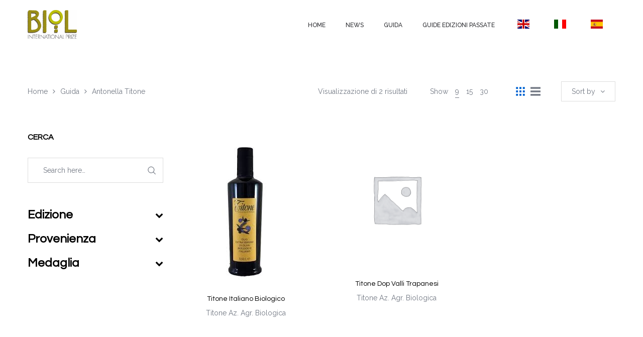

--- FILE ---
content_type: text/css
request_url: https://premiobiol.it/wp-content/plugins/premio-biol/public/css/premio-biol-public.css
body_size: 290
content:
/**
 * All of the CSS for your public-facing functionality should be
 * included in this file.
 */
.product--large-image.woocommerce-product-gallery__image.is-ready {
    text-align: center;
}
ul.info-list {
    padding: 0;
}
.info-list li {
	display:block;
}

.oil-medals img {
	width: 150px;
}

.info-list p {
    font-weight: normal;
    display: inline;
}
.social--sharing {
    display: none;
}
.col-xs-12.col-sm-6.col-lg-5.col-lg-offset-1.product--summary {
    margin-bottom: 0;
}
img.attachment-woocommerce_thumbnail.size-woocommerce_thumbnail {
    margin: 0 auto;
}

.berocket_single_filter_widget_5667 h3.bapf_hascolarr {
    font-weight: normal;
    font-size: 18px;
}
ul.info-list {
    margin-top: 40px;
}